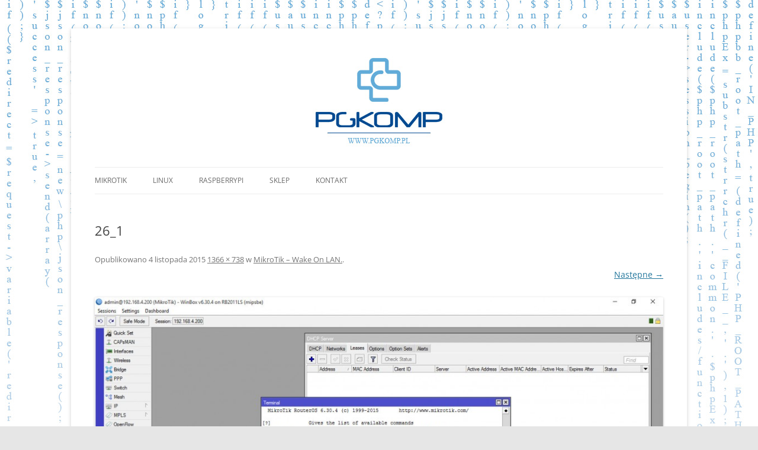

--- FILE ---
content_type: text/html; charset=UTF-8
request_url: https://blog.pgkomp.pl/mikrotik-wake-on-lan/26_1/
body_size: 9579
content:
<!DOCTYPE html>
<!--[if IE 7]>
<html class="ie ie7" lang="pl-PL">
<![endif]-->
<!--[if IE 8]>
<html class="ie ie8" lang="pl-PL">
<![endif]-->
<!--[if !(IE 7) & !(IE 8)]><!-->
<html lang="pl-PL">
<!--<![endif]-->
<head>
<meta charset="UTF-8" />
<meta name="viewport" content="width=device-width" />
<title>26_1 - BLOG.PGKOMP.PL</title>
<link rel="profile" href="http://gmpg.org/xfn/11" />
<link rel="pingback" href="https://blog.pgkomp.pl/xmlrpc.php" />
<!--[if lt IE 9]>
<script src="https://blog.pgkomp.pl/wp-content/themes/twentytwelve/js/html5.js" type="text/javascript"></script>
<![endif]-->
<meta name='robots' content='index, follow, max-image-preview:large, max-snippet:-1, max-video-preview:-1' />

	<!-- This site is optimized with the Yoast SEO plugin v26.7 - https://yoast.com/wordpress/plugins/seo/ -->
	<link rel="canonical" href="https://blog.pgkomp.pl/mikrotik-wake-on-lan/26_1/" />
	<meta property="og:locale" content="pl_PL" />
	<meta property="og:type" content="article" />
	<meta property="og:title" content="26_1 - BLOG.PGKOMP.PL" />
	<meta property="og:url" content="https://blog.pgkomp.pl/mikrotik-wake-on-lan/26_1/" />
	<meta property="og:site_name" content="BLOG.PGKOMP.PL" />
	<meta property="article:modified_time" content="2015-11-04T09:18:32+00:00" />
	<meta property="og:image" content="https://blog.pgkomp.pl/mikrotik-wake-on-lan/26_1" />
	<meta property="og:image:width" content="1366" />
	<meta property="og:image:height" content="738" />
	<meta property="og:image:type" content="image/jpeg" />
	<script type="application/ld+json" class="yoast-schema-graph">{"@context":"https://schema.org","@graph":[{"@type":"WebPage","@id":"https://blog.pgkomp.pl/mikrotik-wake-on-lan/26_1/","url":"https://blog.pgkomp.pl/mikrotik-wake-on-lan/26_1/","name":"26_1 - BLOG.PGKOMP.PL","isPartOf":{"@id":"https://blog.pgkomp.pl/#website"},"primaryImageOfPage":{"@id":"https://blog.pgkomp.pl/mikrotik-wake-on-lan/26_1/#primaryimage"},"image":{"@id":"https://blog.pgkomp.pl/mikrotik-wake-on-lan/26_1/#primaryimage"},"thumbnailUrl":"https://blog.pgkomp.pl/wp-content/uploads/2015/11/26_1.jpg","datePublished":"2015-11-04T09:15:58+00:00","dateModified":"2015-11-04T09:18:32+00:00","breadcrumb":{"@id":"https://blog.pgkomp.pl/mikrotik-wake-on-lan/26_1/#breadcrumb"},"inLanguage":"pl-PL","potentialAction":[{"@type":"ReadAction","target":["https://blog.pgkomp.pl/mikrotik-wake-on-lan/26_1/"]}]},{"@type":"ImageObject","inLanguage":"pl-PL","@id":"https://blog.pgkomp.pl/mikrotik-wake-on-lan/26_1/#primaryimage","url":"https://blog.pgkomp.pl/wp-content/uploads/2015/11/26_1.jpg","contentUrl":"https://blog.pgkomp.pl/wp-content/uploads/2015/11/26_1.jpg","width":1366,"height":738},{"@type":"BreadcrumbList","@id":"https://blog.pgkomp.pl/mikrotik-wake-on-lan/26_1/#breadcrumb","itemListElement":[{"@type":"ListItem","position":1,"name":"Strona główna","item":"https://blog.pgkomp.pl/"},{"@type":"ListItem","position":2,"name":"MikroTik – Wake On LAN.","item":"https://blog.pgkomp.pl/mikrotik-wake-on-lan/"},{"@type":"ListItem","position":3,"name":"26_1"}]},{"@type":"WebSite","@id":"https://blog.pgkomp.pl/#website","url":"https://blog.pgkomp.pl/","name":"BLOG.PGKOMP.PL","description":"Zbiór wiedzy.","potentialAction":[{"@type":"SearchAction","target":{"@type":"EntryPoint","urlTemplate":"https://blog.pgkomp.pl/?s={search_term_string}"},"query-input":{"@type":"PropertyValueSpecification","valueRequired":true,"valueName":"search_term_string"}}],"inLanguage":"pl-PL"}]}</script>
	<!-- / Yoast SEO plugin. -->


<link rel='dns-prefetch' href='//stats.wp.com' />
<link rel="alternate" type="application/rss+xml" title="BLOG.PGKOMP.PL &raquo; Kanał z wpisami" href="https://blog.pgkomp.pl/feed/" />
<link rel="alternate" type="application/rss+xml" title="BLOG.PGKOMP.PL &raquo; Kanał z komentarzami" href="https://blog.pgkomp.pl/comments/feed/" />
<link rel="alternate" title="oEmbed (JSON)" type="application/json+oembed" href="https://blog.pgkomp.pl/wp-json/oembed/1.0/embed?url=https%3A%2F%2Fblog.pgkomp.pl%2Fmikrotik-wake-on-lan%2F26_1%2F" />
<link rel="alternate" title="oEmbed (XML)" type="text/xml+oembed" href="https://blog.pgkomp.pl/wp-json/oembed/1.0/embed?url=https%3A%2F%2Fblog.pgkomp.pl%2Fmikrotik-wake-on-lan%2F26_1%2F&#038;format=xml" />
<style id='wp-img-auto-sizes-contain-inline-css' type='text/css'>
img:is([sizes=auto i],[sizes^="auto," i]){contain-intrinsic-size:3000px 1500px}
/*# sourceURL=wp-img-auto-sizes-contain-inline-css */
</style>
<style id='wp-emoji-styles-inline-css' type='text/css'>

	img.wp-smiley, img.emoji {
		display: inline !important;
		border: none !important;
		box-shadow: none !important;
		height: 1em !important;
		width: 1em !important;
		margin: 0 0.07em !important;
		vertical-align: -0.1em !important;
		background: none !important;
		padding: 0 !important;
	}
/*# sourceURL=wp-emoji-styles-inline-css */
</style>
<style id='wp-block-library-inline-css' type='text/css'>
:root{--wp-block-synced-color:#7a00df;--wp-block-synced-color--rgb:122,0,223;--wp-bound-block-color:var(--wp-block-synced-color);--wp-editor-canvas-background:#ddd;--wp-admin-theme-color:#007cba;--wp-admin-theme-color--rgb:0,124,186;--wp-admin-theme-color-darker-10:#006ba1;--wp-admin-theme-color-darker-10--rgb:0,107,160.5;--wp-admin-theme-color-darker-20:#005a87;--wp-admin-theme-color-darker-20--rgb:0,90,135;--wp-admin-border-width-focus:2px}@media (min-resolution:192dpi){:root{--wp-admin-border-width-focus:1.5px}}.wp-element-button{cursor:pointer}:root .has-very-light-gray-background-color{background-color:#eee}:root .has-very-dark-gray-background-color{background-color:#313131}:root .has-very-light-gray-color{color:#eee}:root .has-very-dark-gray-color{color:#313131}:root .has-vivid-green-cyan-to-vivid-cyan-blue-gradient-background{background:linear-gradient(135deg,#00d084,#0693e3)}:root .has-purple-crush-gradient-background{background:linear-gradient(135deg,#34e2e4,#4721fb 50%,#ab1dfe)}:root .has-hazy-dawn-gradient-background{background:linear-gradient(135deg,#faaca8,#dad0ec)}:root .has-subdued-olive-gradient-background{background:linear-gradient(135deg,#fafae1,#67a671)}:root .has-atomic-cream-gradient-background{background:linear-gradient(135deg,#fdd79a,#004a59)}:root .has-nightshade-gradient-background{background:linear-gradient(135deg,#330968,#31cdcf)}:root .has-midnight-gradient-background{background:linear-gradient(135deg,#020381,#2874fc)}:root{--wp--preset--font-size--normal:16px;--wp--preset--font-size--huge:42px}.has-regular-font-size{font-size:1em}.has-larger-font-size{font-size:2.625em}.has-normal-font-size{font-size:var(--wp--preset--font-size--normal)}.has-huge-font-size{font-size:var(--wp--preset--font-size--huge)}.has-text-align-center{text-align:center}.has-text-align-left{text-align:left}.has-text-align-right{text-align:right}.has-fit-text{white-space:nowrap!important}#end-resizable-editor-section{display:none}.aligncenter{clear:both}.items-justified-left{justify-content:flex-start}.items-justified-center{justify-content:center}.items-justified-right{justify-content:flex-end}.items-justified-space-between{justify-content:space-between}.screen-reader-text{border:0;clip-path:inset(50%);height:1px;margin:-1px;overflow:hidden;padding:0;position:absolute;width:1px;word-wrap:normal!important}.screen-reader-text:focus{background-color:#ddd;clip-path:none;color:#444;display:block;font-size:1em;height:auto;left:5px;line-height:normal;padding:15px 23px 14px;text-decoration:none;top:5px;width:auto;z-index:100000}html :where(.has-border-color){border-style:solid}html :where([style*=border-top-color]){border-top-style:solid}html :where([style*=border-right-color]){border-right-style:solid}html :where([style*=border-bottom-color]){border-bottom-style:solid}html :where([style*=border-left-color]){border-left-style:solid}html :where([style*=border-width]){border-style:solid}html :where([style*=border-top-width]){border-top-style:solid}html :where([style*=border-right-width]){border-right-style:solid}html :where([style*=border-bottom-width]){border-bottom-style:solid}html :where([style*=border-left-width]){border-left-style:solid}html :where(img[class*=wp-image-]){height:auto;max-width:100%}:where(figure){margin:0 0 1em}html :where(.is-position-sticky){--wp-admin--admin-bar--position-offset:var(--wp-admin--admin-bar--height,0px)}@media screen and (max-width:600px){html :where(.is-position-sticky){--wp-admin--admin-bar--position-offset:0px}}

/*# sourceURL=wp-block-library-inline-css */
</style><style id='global-styles-inline-css' type='text/css'>
:root{--wp--preset--aspect-ratio--square: 1;--wp--preset--aspect-ratio--4-3: 4/3;--wp--preset--aspect-ratio--3-4: 3/4;--wp--preset--aspect-ratio--3-2: 3/2;--wp--preset--aspect-ratio--2-3: 2/3;--wp--preset--aspect-ratio--16-9: 16/9;--wp--preset--aspect-ratio--9-16: 9/16;--wp--preset--color--black: #000000;--wp--preset--color--cyan-bluish-gray: #abb8c3;--wp--preset--color--white: #fff;--wp--preset--color--pale-pink: #f78da7;--wp--preset--color--vivid-red: #cf2e2e;--wp--preset--color--luminous-vivid-orange: #ff6900;--wp--preset--color--luminous-vivid-amber: #fcb900;--wp--preset--color--light-green-cyan: #7bdcb5;--wp--preset--color--vivid-green-cyan: #00d084;--wp--preset--color--pale-cyan-blue: #8ed1fc;--wp--preset--color--vivid-cyan-blue: #0693e3;--wp--preset--color--vivid-purple: #9b51e0;--wp--preset--color--blue: #21759b;--wp--preset--color--dark-gray: #444;--wp--preset--color--medium-gray: #9f9f9f;--wp--preset--color--light-gray: #e6e6e6;--wp--preset--gradient--vivid-cyan-blue-to-vivid-purple: linear-gradient(135deg,rgb(6,147,227) 0%,rgb(155,81,224) 100%);--wp--preset--gradient--light-green-cyan-to-vivid-green-cyan: linear-gradient(135deg,rgb(122,220,180) 0%,rgb(0,208,130) 100%);--wp--preset--gradient--luminous-vivid-amber-to-luminous-vivid-orange: linear-gradient(135deg,rgb(252,185,0) 0%,rgb(255,105,0) 100%);--wp--preset--gradient--luminous-vivid-orange-to-vivid-red: linear-gradient(135deg,rgb(255,105,0) 0%,rgb(207,46,46) 100%);--wp--preset--gradient--very-light-gray-to-cyan-bluish-gray: linear-gradient(135deg,rgb(238,238,238) 0%,rgb(169,184,195) 100%);--wp--preset--gradient--cool-to-warm-spectrum: linear-gradient(135deg,rgb(74,234,220) 0%,rgb(151,120,209) 20%,rgb(207,42,186) 40%,rgb(238,44,130) 60%,rgb(251,105,98) 80%,rgb(254,248,76) 100%);--wp--preset--gradient--blush-light-purple: linear-gradient(135deg,rgb(255,206,236) 0%,rgb(152,150,240) 100%);--wp--preset--gradient--blush-bordeaux: linear-gradient(135deg,rgb(254,205,165) 0%,rgb(254,45,45) 50%,rgb(107,0,62) 100%);--wp--preset--gradient--luminous-dusk: linear-gradient(135deg,rgb(255,203,112) 0%,rgb(199,81,192) 50%,rgb(65,88,208) 100%);--wp--preset--gradient--pale-ocean: linear-gradient(135deg,rgb(255,245,203) 0%,rgb(182,227,212) 50%,rgb(51,167,181) 100%);--wp--preset--gradient--electric-grass: linear-gradient(135deg,rgb(202,248,128) 0%,rgb(113,206,126) 100%);--wp--preset--gradient--midnight: linear-gradient(135deg,rgb(2,3,129) 0%,rgb(40,116,252) 100%);--wp--preset--font-size--small: 13px;--wp--preset--font-size--medium: 20px;--wp--preset--font-size--large: 36px;--wp--preset--font-size--x-large: 42px;--wp--preset--spacing--20: 0.44rem;--wp--preset--spacing--30: 0.67rem;--wp--preset--spacing--40: 1rem;--wp--preset--spacing--50: 1.5rem;--wp--preset--spacing--60: 2.25rem;--wp--preset--spacing--70: 3.38rem;--wp--preset--spacing--80: 5.06rem;--wp--preset--shadow--natural: 6px 6px 9px rgba(0, 0, 0, 0.2);--wp--preset--shadow--deep: 12px 12px 50px rgba(0, 0, 0, 0.4);--wp--preset--shadow--sharp: 6px 6px 0px rgba(0, 0, 0, 0.2);--wp--preset--shadow--outlined: 6px 6px 0px -3px rgb(255, 255, 255), 6px 6px rgb(0, 0, 0);--wp--preset--shadow--crisp: 6px 6px 0px rgb(0, 0, 0);}:where(.is-layout-flex){gap: 0.5em;}:where(.is-layout-grid){gap: 0.5em;}body .is-layout-flex{display: flex;}.is-layout-flex{flex-wrap: wrap;align-items: center;}.is-layout-flex > :is(*, div){margin: 0;}body .is-layout-grid{display: grid;}.is-layout-grid > :is(*, div){margin: 0;}:where(.wp-block-columns.is-layout-flex){gap: 2em;}:where(.wp-block-columns.is-layout-grid){gap: 2em;}:where(.wp-block-post-template.is-layout-flex){gap: 1.25em;}:where(.wp-block-post-template.is-layout-grid){gap: 1.25em;}.has-black-color{color: var(--wp--preset--color--black) !important;}.has-cyan-bluish-gray-color{color: var(--wp--preset--color--cyan-bluish-gray) !important;}.has-white-color{color: var(--wp--preset--color--white) !important;}.has-pale-pink-color{color: var(--wp--preset--color--pale-pink) !important;}.has-vivid-red-color{color: var(--wp--preset--color--vivid-red) !important;}.has-luminous-vivid-orange-color{color: var(--wp--preset--color--luminous-vivid-orange) !important;}.has-luminous-vivid-amber-color{color: var(--wp--preset--color--luminous-vivid-amber) !important;}.has-light-green-cyan-color{color: var(--wp--preset--color--light-green-cyan) !important;}.has-vivid-green-cyan-color{color: var(--wp--preset--color--vivid-green-cyan) !important;}.has-pale-cyan-blue-color{color: var(--wp--preset--color--pale-cyan-blue) !important;}.has-vivid-cyan-blue-color{color: var(--wp--preset--color--vivid-cyan-blue) !important;}.has-vivid-purple-color{color: var(--wp--preset--color--vivid-purple) !important;}.has-black-background-color{background-color: var(--wp--preset--color--black) !important;}.has-cyan-bluish-gray-background-color{background-color: var(--wp--preset--color--cyan-bluish-gray) !important;}.has-white-background-color{background-color: var(--wp--preset--color--white) !important;}.has-pale-pink-background-color{background-color: var(--wp--preset--color--pale-pink) !important;}.has-vivid-red-background-color{background-color: var(--wp--preset--color--vivid-red) !important;}.has-luminous-vivid-orange-background-color{background-color: var(--wp--preset--color--luminous-vivid-orange) !important;}.has-luminous-vivid-amber-background-color{background-color: var(--wp--preset--color--luminous-vivid-amber) !important;}.has-light-green-cyan-background-color{background-color: var(--wp--preset--color--light-green-cyan) !important;}.has-vivid-green-cyan-background-color{background-color: var(--wp--preset--color--vivid-green-cyan) !important;}.has-pale-cyan-blue-background-color{background-color: var(--wp--preset--color--pale-cyan-blue) !important;}.has-vivid-cyan-blue-background-color{background-color: var(--wp--preset--color--vivid-cyan-blue) !important;}.has-vivid-purple-background-color{background-color: var(--wp--preset--color--vivid-purple) !important;}.has-black-border-color{border-color: var(--wp--preset--color--black) !important;}.has-cyan-bluish-gray-border-color{border-color: var(--wp--preset--color--cyan-bluish-gray) !important;}.has-white-border-color{border-color: var(--wp--preset--color--white) !important;}.has-pale-pink-border-color{border-color: var(--wp--preset--color--pale-pink) !important;}.has-vivid-red-border-color{border-color: var(--wp--preset--color--vivid-red) !important;}.has-luminous-vivid-orange-border-color{border-color: var(--wp--preset--color--luminous-vivid-orange) !important;}.has-luminous-vivid-amber-border-color{border-color: var(--wp--preset--color--luminous-vivid-amber) !important;}.has-light-green-cyan-border-color{border-color: var(--wp--preset--color--light-green-cyan) !important;}.has-vivid-green-cyan-border-color{border-color: var(--wp--preset--color--vivid-green-cyan) !important;}.has-pale-cyan-blue-border-color{border-color: var(--wp--preset--color--pale-cyan-blue) !important;}.has-vivid-cyan-blue-border-color{border-color: var(--wp--preset--color--vivid-cyan-blue) !important;}.has-vivid-purple-border-color{border-color: var(--wp--preset--color--vivid-purple) !important;}.has-vivid-cyan-blue-to-vivid-purple-gradient-background{background: var(--wp--preset--gradient--vivid-cyan-blue-to-vivid-purple) !important;}.has-light-green-cyan-to-vivid-green-cyan-gradient-background{background: var(--wp--preset--gradient--light-green-cyan-to-vivid-green-cyan) !important;}.has-luminous-vivid-amber-to-luminous-vivid-orange-gradient-background{background: var(--wp--preset--gradient--luminous-vivid-amber-to-luminous-vivid-orange) !important;}.has-luminous-vivid-orange-to-vivid-red-gradient-background{background: var(--wp--preset--gradient--luminous-vivid-orange-to-vivid-red) !important;}.has-very-light-gray-to-cyan-bluish-gray-gradient-background{background: var(--wp--preset--gradient--very-light-gray-to-cyan-bluish-gray) !important;}.has-cool-to-warm-spectrum-gradient-background{background: var(--wp--preset--gradient--cool-to-warm-spectrum) !important;}.has-blush-light-purple-gradient-background{background: var(--wp--preset--gradient--blush-light-purple) !important;}.has-blush-bordeaux-gradient-background{background: var(--wp--preset--gradient--blush-bordeaux) !important;}.has-luminous-dusk-gradient-background{background: var(--wp--preset--gradient--luminous-dusk) !important;}.has-pale-ocean-gradient-background{background: var(--wp--preset--gradient--pale-ocean) !important;}.has-electric-grass-gradient-background{background: var(--wp--preset--gradient--electric-grass) !important;}.has-midnight-gradient-background{background: var(--wp--preset--gradient--midnight) !important;}.has-small-font-size{font-size: var(--wp--preset--font-size--small) !important;}.has-medium-font-size{font-size: var(--wp--preset--font-size--medium) !important;}.has-large-font-size{font-size: var(--wp--preset--font-size--large) !important;}.has-x-large-font-size{font-size: var(--wp--preset--font-size--x-large) !important;}
/*# sourceURL=global-styles-inline-css */
</style>

<style id='classic-theme-styles-inline-css' type='text/css'>
/*! This file is auto-generated */
.wp-block-button__link{color:#fff;background-color:#32373c;border-radius:9999px;box-shadow:none;text-decoration:none;padding:calc(.667em + 2px) calc(1.333em + 2px);font-size:1.125em}.wp-block-file__button{background:#32373c;color:#fff;text-decoration:none}
/*# sourceURL=/wp-includes/css/classic-themes.min.css */
</style>
<link rel='stylesheet' id='parent-style-css' href='https://blog.pgkomp.pl/wp-content/themes/twentytwelve/style.css?ver=6.9' type='text/css' media='all' />
<link rel='stylesheet' id='child-style-css' href='https://blog.pgkomp.pl/wp-content/themes/pgkomp/style.css?ver=6.9' type='text/css' media='all' />
<link rel='stylesheet' id='twentytwelve-fonts-css' href='https://blog.pgkomp.pl/wp-content/themes/twentytwelve/fonts/font-open-sans.css?ver=20230328' type='text/css' media='all' />
<link rel='stylesheet' id='twentytwelve-style-css' href='https://blog.pgkomp.pl/wp-content/themes/pgkomp/style.css?ver=20251202' type='text/css' media='all' />
<link rel='stylesheet' id='twentytwelve-block-style-css' href='https://blog.pgkomp.pl/wp-content/themes/twentytwelve/css/blocks.css?ver=20251031' type='text/css' media='all' />
<link rel='stylesheet' id='qcf_style-css' href='https://blog.pgkomp.pl/wp-content/plugins/quick-contact-form/legacy/css/styles.css?ver=6.9' type='text/css' media='all' />
<style id='qcf_style-inline-css' type='text/css'>
.qcf-style.Kontakt {max-width:100%;overflow:hidden;width:380px;}
.qcf-style.Kontakt input[type=text], .qcf-style.Kontakt input[type=email],.qcf-style.Kontakt textarea, .qcf-style.Kontakt select, .qcf-style.Kontakt #submit {border-radius:5px;}
.qcf-style.Kontakt h2 {color: #465069;font-size: 1.6em;;height:auto;}.qcf-style.Kontakt p, .qcf-style.Kontakt select{font-family: arial, sans-serif; font-size: 1.2em;color: #465069;height:auto;line-height:normal;height:auto;}
.qcf-style.Kontakt div.rangeslider, .qcf-style.Kontakt div.rangeslider__fill {height: 1em;background: #CCC;}
.qcf-style.Kontakt div.rangeslider__fill {background: #00ff00;}
.qcf-style.Kontakt div.rangeslider__handle {background: white;border: 1px solid #CCC;width: 2em;height: 2em;position: absolute;top: -0.5em;-webkit-border-radius:#FFF%;-moz-border-radius:50%;-ms-border-radius:50%;-o-border-radius:50%;border-radius:50%;}
.qcf-style.Kontakt div.qcf-slideroutput{font-size:1em;color:#465069;}.qcf-style.Kontakt input[type=text], .qcf-style.Kontakt input[type=email], .qcf-style.Kontakt textarea, .qcf-style.Kontakt select {border: 1px solid #61abd8;background:#FFFFFF;font-family: arial, sans-serif; font-size: 1.2em; color: #465069;;line-height:normal;height:auto; margin: 2px 0 3px 0;padding: 6px;}
.qcf-style.Kontakt .qcfcontainer input + label, .qcf-style.Kontakt .qcfcontainer textarea + label {font-family: arial, sans-serif; font-size: 1.2em; color: #465069;;}
.qcf-style.Kontakt input:focus, .qcf-style.Kontakt textarea:focus {background:#d7effd;}
.qcf-style.Kontakt input[type=text].required, .qcf-style.Kontakt input[type=email].required, .qcf-style.Kontakt select.required, .qcf-style.Kontakt textarea.required {border: 1px solid #61abd8;}
.qcf-style.Kontakt p span, .qcf-style.Kontakt .error {color:#D31900;clear:both;}

.qcf-style.Kontakt input[type=text].error, .qcf-style.Kontakt input[type=email].error,.qcf-style.Kontakt select.error, .qcf-style.Kontakt textarea.error {border:1px solid #D31900;}
.qcf-style.Kontakt div {background:#FFF;}
.qcf-style.Kontakt #submit {float:left;width:100%;color:#FFF;background:#004990;border:1px solid #415063;font-family: arial, sans-serif;font-size: inherit;}
.qcf-style.Kontakt #submit:hover{background:#154fb2;}
.qcf-style.default {max-width:100%;overflow:hidden;width:100%;}
.qcf-style.default input[type=text], .qcf-style.default input[type=email],.qcf-style.default textarea, .qcf-style.default select, .qcf-style.default #submit {border-radius:0;}
.qcf-style.default h2 {color: #465069;font-size: 1.6em;;height:auto;}.qcf-style.default p, .qcf-style.default select{font-family: arial, sans-serif; font-size: 1em;color: #465069;height:auto;line-height:normal;height:auto;}
.qcf-style.default div.rangeslider, .qcf-style.default div.rangeslider__fill {height: 1em;background: #CCC;}
.qcf-style.default div.rangeslider__fill {background: #00ff00;}
.qcf-style.default div.rangeslider__handle {background: white;border: 1px solid #CCC;width: 2em;height: 2em;position: absolute;top: -0.5em;-webkit-border-radius:#FFF%;-moz-border-radius:50%;-ms-border-radius:50%;-o-border-radius:50%;border-radius:50%;}
.qcf-style.default div.qcf-slideroutput{font-size:1em;color:#465069;}.qcf-style.default input[type=text], .qcf-style.default input[type=email], .qcf-style.default textarea, .qcf-style.default select {border: 1px solid #415063;background:#FFFFFF;font-family: arial, sans-serif; font-size: 1em; color: #465069;;line-height:normal;height:auto; margin: 2px 0 3px 0;padding: 6px;}
.qcf-style.default .qcfcontainer input + label, .qcf-style.default .qcfcontainer textarea + label {font-family: arial, sans-serif; font-size: 1em; color: #465069;;}
.qcf-style.default input:focus, .qcf-style.default textarea:focus {background:#FFFFCC;}
.qcf-style.default input[type=text].required, .qcf-style.default input[type=email].required, .qcf-style.default select.required, .qcf-style.default textarea.required {border: 1px solid #00C618;}
.qcf-style.default p span, .qcf-style.default .error {color:#D31900;clear:both;}

.qcf-style.default input[type=text].error, .qcf-style.default input[type=email].error,.qcf-style.default select.error, .qcf-style.default textarea.error {border:1px solid #D31900;}
.qcf-style.default #submit {float:left;width:100%;color:#FFF;background:#343838;border:1px solid #415063;font-family: arial, sans-serif;font-size: inherit;}
.qcf-style.default #submit:hover{background:#888888;}

/*# sourceURL=qcf_style-inline-css */
</style>
<link rel='stylesheet' id='jquery-style-css' href='https://blog.pgkomp.pl/wp-content/plugins/quick-contact-form/ui/user/css/jquery/jquery-ui.min.css?ver=6.9' type='text/css' media='all' />
<script type="text/javascript" src="https://blog.pgkomp.pl/wp-includes/js/jquery/jquery.min.js?ver=3.7.1" id="jquery-core-js"></script>
<script type="text/javascript" src="https://blog.pgkomp.pl/wp-includes/js/jquery/jquery-migrate.min.js?ver=3.4.1" id="jquery-migrate-js"></script>
<script type="text/javascript" src="https://blog.pgkomp.pl/wp-content/themes/twentytwelve/js/navigation.js?ver=20250303" id="twentytwelve-navigation-js" defer="defer" data-wp-strategy="defer"></script>
<link rel="https://api.w.org/" href="https://blog.pgkomp.pl/wp-json/" /><link rel="alternate" title="JSON" type="application/json" href="https://blog.pgkomp.pl/wp-json/wp/v2/media/456" /><link rel="EditURI" type="application/rsd+xml" title="RSD" href="https://blog.pgkomp.pl/xmlrpc.php?rsd" />
<meta name="generator" content="WordPress 6.9" />
<link rel='shortlink' href='https://blog.pgkomp.pl/?p=456' />
	<style>img#wpstats{display:none}</style>
		<style type="text/css">.recentcomments a{display:inline !important;padding:0 !important;margin:0 !important;}</style>	<style type="text/css" id="twentytwelve-header-css">
		.site-title,
	.site-description {
		position: absolute;
		clip-path: inset(50%);
	}
			</style>
	<style type="text/css" id="custom-background-css">
body.custom-background { background-image: url("https://blog.pgkomp.pl/wp-content/uploads/2015/09/tlo4.jpg"); background-position: left top; background-size: auto; background-repeat: no-repeat; background-attachment: fixed; }
</style>
	<link rel="icon" href="https://blog.pgkomp.pl/wp-content/uploads/2015/09/ikonka.gif" sizes="32x32" />
<link rel="icon" href="https://blog.pgkomp.pl/wp-content/uploads/2015/09/ikonka.gif" sizes="192x192" />
<link rel="apple-touch-icon" href="https://blog.pgkomp.pl/wp-content/uploads/2015/09/ikonka.gif" />
<meta name="msapplication-TileImage" content="https://blog.pgkomp.pl/wp-content/uploads/2015/09/ikonka.gif" />
</head>

<body class="attachment wp-singular attachment-template-default single single-attachment postid-456 attachmentid-456 attachment-jpeg custom-background wp-embed-responsive wp-theme-twentytwelve wp-child-theme-pgkomp custom-font-enabled single-author">
<div id="page" class="hfeed site">
	<header id="masthead" class="site-header" role="banner">
		<hgroup>
			<h1 class="site-title"><a href="https://blog.pgkomp.pl/" title="BLOG.PGKOMP.PL" rel="home">BLOG.PGKOMP.PL</a></h1>
			<h2 class="site-description">Zbiór wiedzy.</h2>
		</hgroup>

				<a href="https://blog.pgkomp.pl/"><img src="https://blog.pgkomp.pl/wp-content/uploads/2015/09/logo-top1.jpg" class="header-image" width="960" height="160" alt="BLOG.PGKOMP.PL" /></a>
		        
        <nav id="site-navigation" class="main-navigation" role="navigation">
			<button class="menu-toggle">Menu</button>
			<a class="assistive-text" href="#content" title="Przejdź do treści">Przejdź do treści</a>
			<div class="menu-menu1-container"><ul id="menu-menu1" class="nav-menu"><li id="menu-item-366" class="menu-item menu-item-type-taxonomy menu-item-object-category menu-item-366"><a href="https://blog.pgkomp.pl/category/mikrotik/">MikroTik</a></li>
<li id="menu-item-367" class="menu-item menu-item-type-taxonomy menu-item-object-category menu-item-367"><a href="https://blog.pgkomp.pl/category/linux/">Linux</a></li>
<li id="menu-item-572" class="menu-item menu-item-type-taxonomy menu-item-object-category menu-item-572"><a href="https://blog.pgkomp.pl/category/raspberrypi/">RaspberryPi</a></li>
<li id="menu-item-711" class="menu-item menu-item-type-custom menu-item-object-custom menu-item-711"><a href="https://e-sklep.pgkomp.pl">SKLEP</a></li>
<li id="menu-item-373" class="menu-item menu-item-type-post_type menu-item-object-page menu-item-373"><a href="https://blog.pgkomp.pl/kontakt/">Kontakt</a></li>
</ul></div>		</nav><!-- #site-navigation -->

<!-- ceneo banner -->
<!-- <p align="center">
<a href="http://www.ceneo.pl/Konsole_do_gier#pid=11585&crid=73932&cid=14655" rel="nofollow" target="_blank"><img src="http://image2.ceneo.pl/data/banners/banner_40.jpg"></img></a></p> -->
        
	</header><!-- #masthead -->

	<div id="main" class="wrapper">
	<div id="primary" class="site-content">
		<div id="content" role="main">

		
				<article id="post-456" class="image-attachment post-456 attachment type-attachment status-inherit hentry">
					<header class="entry-header">
						<h1 class="entry-title">26_1</h1>

						<footer class="entry-meta">
							<span class="meta-prep meta-prep-entry-date">Opublikowano </span> <span class="entry-date"><time class="entry-date" datetime="2015-11-04T10:15:58+01:00">4 listopada 2015</time></span> <a href="https://blog.pgkomp.pl/wp-content/uploads/2015/11/26_1.jpg" title="Odnośnik do pełnowymiarowego obrazka">1366 &times; 738</a> w <a href="https://blog.pgkomp.pl/mikrotik-wake-on-lan/" title="Powrót do MikroTik – Wake On LAN." rel="gallery">MikroTik – Wake On LAN.</a>.													</footer><!-- .entry-meta -->

						<nav id="image-navigation" class="navigation">
							<span class="previous-image"></span>
							<span class="next-image"><a href='https://blog.pgkomp.pl/mikrotik-wake-on-lan/26_2/'>Następne &rarr;</a></span>
						</nav><!-- #image-navigation -->
					</header><!-- .entry-header -->

					<div class="entry-content">

						<div class="entry-attachment">
							<div class="attachment">
											<a href="https://blog.pgkomp.pl/mikrotik-wake-on-lan/26_2/" title="26_1" rel="attachment">
									<img width="960" height="519" src="https://blog.pgkomp.pl/wp-content/uploads/2015/11/26_1.jpg" class="attachment-960x960 size-960x960" alt="" decoding="async" fetchpriority="high" srcset="https://blog.pgkomp.pl/wp-content/uploads/2015/11/26_1.jpg 1366w, https://blog.pgkomp.pl/wp-content/uploads/2015/11/26_1-300x162.jpg 300w, https://blog.pgkomp.pl/wp-content/uploads/2015/11/26_1-1024x553.jpg 1024w, https://blog.pgkomp.pl/wp-content/uploads/2015/11/26_1-624x337.jpg 624w" sizes="(max-width: 960px) 100vw, 960px" />								</a>

															</div><!-- .attachment -->

						</div><!-- .entry-attachment -->

						<div class="entry-description">
																				</div><!-- .entry-description -->

					</div><!-- .entry-content -->

				</article><!-- #post -->

				
<div id="comments" class="comments-area">

	
	
	
</div><!-- #comments .comments-area -->

			
		</div><!-- #content -->
	</div><!-- #primary -->

	</div><!-- #main .wrapper -->
	<footer id="colophon" role="contentinfo">
		<div class="site-info">
						<!-- <a href="https://pl.wordpress.org/" title="Semantyczna platforma publikowania osobistego">Dumnie wspierane przez WordPress</a> -->
		<p>Copyright 2022 by PGKOMP.PL</p>
		</div><!-- .site-info -->
	</footer><!-- #colophon -->
</div><!-- #page -->

<script type="speculationrules">
{"prefetch":[{"source":"document","where":{"and":[{"href_matches":"/*"},{"not":{"href_matches":["/wp-*.php","/wp-admin/*","/wp-content/uploads/*","/wp-content/*","/wp-content/plugins/*","/wp-content/themes/pgkomp/*","/wp-content/themes/twentytwelve/*","/*\\?(.+)"]}},{"not":{"selector_matches":"a[rel~=\"nofollow\"]"}},{"not":{"selector_matches":".no-prefetch, .no-prefetch a"}}]},"eagerness":"conservative"}]}
</script>
<script type="text/javascript" src="https://blog.pgkomp.pl/wp-includes/js/jquery/ui/core.min.js?ver=1.13.3" id="jquery-ui-core-js"></script>
<script type="text/javascript" src="https://blog.pgkomp.pl/wp-includes/js/jquery/ui/datepicker.min.js?ver=1.13.3" id="jquery-ui-datepicker-js"></script>
<script type="text/javascript" id="jquery-ui-datepicker-js-after">
/* <![CDATA[ */
jQuery(function(jQuery){jQuery.datepicker.setDefaults({"closeText":"Zamknij","currentText":"Dzisiaj","monthNames":["stycze\u0144","luty","marzec","kwiecie\u0144","maj","czerwiec","lipiec","sierpie\u0144","wrzesie\u0144","pa\u017adziernik","listopad","grudzie\u0144"],"monthNamesShort":["sty","lut","mar","kwi","maj","cze","lip","sie","wrz","pa\u017a","lis","gru"],"nextText":"Nast\u0119pny","prevText":"Poprzedni","dayNames":["niedziela","poniedzia\u0142ek","wtorek","\u015broda","czwartek","pi\u0105tek","sobota"],"dayNamesShort":["niedz.","pon.","wt.","\u015br.","czw.","pt.","sob."],"dayNamesMin":["N","P","W","\u015a","C","P","S"],"dateFormat":"d MM yy","firstDay":1,"isRTL":false});});
//# sourceURL=jquery-ui-datepicker-js-after
/* ]]> */
</script>
<script type="text/javascript" src="https://blog.pgkomp.pl/wp-includes/js/jquery/ui/effect.min.js?ver=1.13.3" id="jquery-effects-core-js"></script>
<script type="text/javascript" src="https://blog.pgkomp.pl/wp-content/plugins/quick-contact-form/legacy/js/scripts.js" id="qcf_script-js"></script>
<script type="text/javascript" id="qcf_script-js-after">
/* <![CDATA[ */
var ajaxurl = "https://blog.pgkomp.pl/wp-admin/admin-ajax.php";
//# sourceURL=qcf_script-js-after
/* ]]> */
</script>
<script type="text/javascript" src="https://blog.pgkomp.pl/wp-content/plugins/quick-contact-form/legacy/js/slider.js" id="qcf_slider-js"></script>
<script type="text/javascript" id="jetpack-stats-js-before">
/* <![CDATA[ */
_stq = window._stq || [];
_stq.push([ "view", {"v":"ext","blog":"85078904","post":"456","tz":"1","srv":"blog.pgkomp.pl","j":"1:15.4"} ]);
_stq.push([ "clickTrackerInit", "85078904", "456" ]);
//# sourceURL=jetpack-stats-js-before
/* ]]> */
</script>
<script type="text/javascript" src="https://stats.wp.com/e-202603.js" id="jetpack-stats-js" defer="defer" data-wp-strategy="defer"></script>
<script id="wp-emoji-settings" type="application/json">
{"baseUrl":"https://s.w.org/images/core/emoji/17.0.2/72x72/","ext":".png","svgUrl":"https://s.w.org/images/core/emoji/17.0.2/svg/","svgExt":".svg","source":{"concatemoji":"https://blog.pgkomp.pl/wp-includes/js/wp-emoji-release.min.js?ver=6.9"}}
</script>
<script type="module">
/* <![CDATA[ */
/*! This file is auto-generated */
const a=JSON.parse(document.getElementById("wp-emoji-settings").textContent),o=(window._wpemojiSettings=a,"wpEmojiSettingsSupports"),s=["flag","emoji"];function i(e){try{var t={supportTests:e,timestamp:(new Date).valueOf()};sessionStorage.setItem(o,JSON.stringify(t))}catch(e){}}function c(e,t,n){e.clearRect(0,0,e.canvas.width,e.canvas.height),e.fillText(t,0,0);t=new Uint32Array(e.getImageData(0,0,e.canvas.width,e.canvas.height).data);e.clearRect(0,0,e.canvas.width,e.canvas.height),e.fillText(n,0,0);const a=new Uint32Array(e.getImageData(0,0,e.canvas.width,e.canvas.height).data);return t.every((e,t)=>e===a[t])}function p(e,t){e.clearRect(0,0,e.canvas.width,e.canvas.height),e.fillText(t,0,0);var n=e.getImageData(16,16,1,1);for(let e=0;e<n.data.length;e++)if(0!==n.data[e])return!1;return!0}function u(e,t,n,a){switch(t){case"flag":return n(e,"\ud83c\udff3\ufe0f\u200d\u26a7\ufe0f","\ud83c\udff3\ufe0f\u200b\u26a7\ufe0f")?!1:!n(e,"\ud83c\udde8\ud83c\uddf6","\ud83c\udde8\u200b\ud83c\uddf6")&&!n(e,"\ud83c\udff4\udb40\udc67\udb40\udc62\udb40\udc65\udb40\udc6e\udb40\udc67\udb40\udc7f","\ud83c\udff4\u200b\udb40\udc67\u200b\udb40\udc62\u200b\udb40\udc65\u200b\udb40\udc6e\u200b\udb40\udc67\u200b\udb40\udc7f");case"emoji":return!a(e,"\ud83e\u1fac8")}return!1}function f(e,t,n,a){let r;const o=(r="undefined"!=typeof WorkerGlobalScope&&self instanceof WorkerGlobalScope?new OffscreenCanvas(300,150):document.createElement("canvas")).getContext("2d",{willReadFrequently:!0}),s=(o.textBaseline="top",o.font="600 32px Arial",{});return e.forEach(e=>{s[e]=t(o,e,n,a)}),s}function r(e){var t=document.createElement("script");t.src=e,t.defer=!0,document.head.appendChild(t)}a.supports={everything:!0,everythingExceptFlag:!0},new Promise(t=>{let n=function(){try{var e=JSON.parse(sessionStorage.getItem(o));if("object"==typeof e&&"number"==typeof e.timestamp&&(new Date).valueOf()<e.timestamp+604800&&"object"==typeof e.supportTests)return e.supportTests}catch(e){}return null}();if(!n){if("undefined"!=typeof Worker&&"undefined"!=typeof OffscreenCanvas&&"undefined"!=typeof URL&&URL.createObjectURL&&"undefined"!=typeof Blob)try{var e="postMessage("+f.toString()+"("+[JSON.stringify(s),u.toString(),c.toString(),p.toString()].join(",")+"));",a=new Blob([e],{type:"text/javascript"});const r=new Worker(URL.createObjectURL(a),{name:"wpTestEmojiSupports"});return void(r.onmessage=e=>{i(n=e.data),r.terminate(),t(n)})}catch(e){}i(n=f(s,u,c,p))}t(n)}).then(e=>{for(const n in e)a.supports[n]=e[n],a.supports.everything=a.supports.everything&&a.supports[n],"flag"!==n&&(a.supports.everythingExceptFlag=a.supports.everythingExceptFlag&&a.supports[n]);var t;a.supports.everythingExceptFlag=a.supports.everythingExceptFlag&&!a.supports.flag,a.supports.everything||((t=a.source||{}).concatemoji?r(t.concatemoji):t.wpemoji&&t.twemoji&&(r(t.twemoji),r(t.wpemoji)))});
//# sourceURL=https://blog.pgkomp.pl/wp-includes/js/wp-emoji-loader.min.js
/* ]]> */
</script>

<!-- Piwik -->
<script type="text/javascript">
  var _paq = _paq || [];
  _paq.push(['trackPageView']);
  _paq.push(['enableLinkTracking']);
  (function() {
    var u="//piwik.pgkomp.pl/";
    _paq.push(['setTrackerUrl', u+'piwik.php']);
    _paq.push(['setSiteId', 2]);
    var d=document, g=d.createElement('script'), s=d.getElementsByTagName('script')[0];
    g.type='text/javascript'; g.async=true; g.defer=true; g.src=u+'piwik.js'; s.parentNode.insertBefore(g,s);
  })();
</script>
<noscript><p><img src="//piwik.pgkomp.pl/piwik.php?idsite=2" style="border:0;" alt="" /></p></noscript>
<!-- End Piwik Code -->

<script>
  (function(i,s,o,g,r,a,m){i['GoogleAnalyticsObject']=r;i[r]=i[r]||function(){
  (i[r].q=i[r].q||[]).push(arguments)},i[r].l=1*new Date();a=s.createElement(o),
  m=s.getElementsByTagName(o)[0];a.async=1;a.src=g;m.parentNode.insertBefore(a,m)
  })(window,document,'script','//www.google-analytics.com/analytics.js','ga');

  ga('create', 'UA-67866829-1', 'auto');
  ga('send', 'pageview');

</script>

</body>
</html>